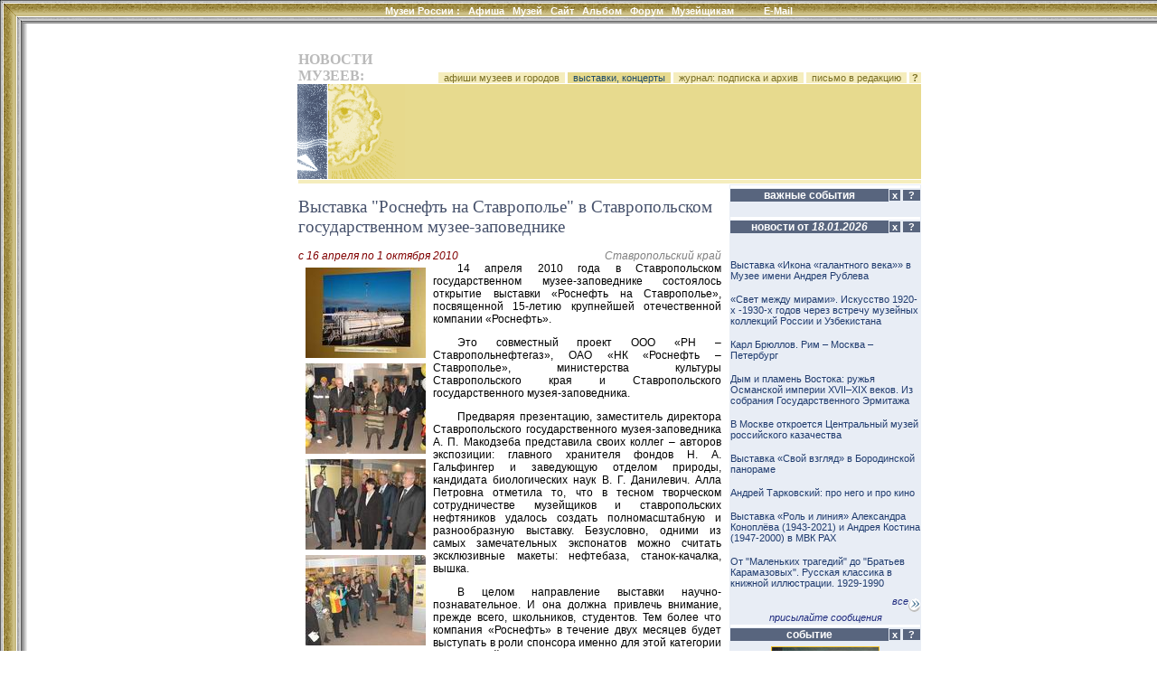

--- FILE ---
content_type: text/html; charset=windows-1251
request_url: http://ftp.museum.ru/N39746
body_size: 26254
content:

<html>
<head>
<title>Выставка "Роснефть на Ставрополье" в Ставропольском государственном музее-заповеднике</title>


<meta name="keywords" content="новости, события, афиша, открытие, выставка, выставки, открытия, музеи, музей, галерея, галереи, искусство, картина, художник, кремль, третьяковка, пушкинский, эрмитаж, культура, образование, российские, Музеи России, России, Россия, Москва, Петербург, Москвы, Петербурга, СССР">

<meta name="description" content="14 апреля 2010 года в Ставропольском государственном музее-заповеднике состоялось  открытие выставки «Роснефть на Ставрополье», посвященной 15-летию крупнейшей отечественной компании «Роснефть».  Э...">

<meta name="revisit-after" content="15 days">
<meta name="ROBOTS" content="ALL">

<LINK REL="stylesheet" TYPE="text/css" HREF="/INC/_global.css">
<LINK REL="stylesheet" TYPE="text/css" HREF="/NEWS/_local.css">
</head>

<BODY BGCOLOR="White" TEXT="Black" LINK="#1E4C6A" VLINK="#1E4C6A" ALINK="Maroon" background="/NEWS/img/Bg.gif" leftmargin=0 topmargin=0>

<span class=hide><span class=noprint>
<script language="JavaScript"><!--
d=document;a='';a+=';r='+escape(d.referrer)
js=10//--></script><script language="JavaScript1.1"><!--
a+=';j='+navigator.javaEnabled()
js=11//--></script><script language="JavaScript1.2"><!--
s=screen;a+=';s='+s.width+'*'+s.height+';d='+(s.colorDepth?s.colorDepth:s.pixelDepth)
js=12//--></script><script language="JavaScript1.3"><!--
js=13//--></script><script language="JavaScript"><!--
d.write('<img src="http://top.list.ru/counter?id=4640;js='+js+a+';rand='+Math.random()+'">')//--></script><noscript><img src="http://top.list.ru/counter?js=na;id=4640"></noscript>
<script language="JavaScript"><!--
document.write('<img src="http://counter.yadro.ru/hit?r'+
escape(document.referrer)+((typeof(screen)=='undefined')?'':
';s'+screen.width+'*'+screen.height+'*'+(screen.colorDepth?
screen.colorDepth:screen.pixelDepth))+';'+Math.random()+
'" width=1 height=1>')//--></script>

</span></span>

<style media="screen">.hide{display:none;}</style>
<style media="print">.noprint{display:none;} #print{display:inline;}</style>
<div id="mrMenu"><table width="100%" height=25 border=0 cellspacing=0 cellpadding=0 align="center">
<tr class=tMenuBg>
	<td background="/news/img/mCorn.gif"><img src="/img/nbsp.gif" width=25></td>
	<td NOWRAP width="100%" ALIGN="CENTER" VALIGN="TOP" background="/news/img/mBg.gif"><div class="vmenu">
		<noindex><span class=hide id=print>www.Museum.ru : </span></noindex>
		
		<A HREF="/" class=tMenu>Музеи России <b>:</b></A>  &nbsp;
		<A HREF="/News/" onmouseover="ShowMenu (menuNews,posMenuX(),posMenuY());" onmouseout="HideMenu ('menu'+menuNews);" class=tMenu>Афиша</A> &nbsp;
		<A HREF="/Mus/" onmouseover="ShowMenu (menuMus,posMenuX(),posMenuY());" onmouseout="HideMenu ('menu'+menuMus);" class=tMenu>Музей</A> &nbsp;
		<A HREF="/Web/" onmouseover="ShowMenu (menuWeb,posMenuX(),posMenuY());" onmouseout="HideMenu ('menu'+menuWeb);" class=tMenu>Сайт</A> &nbsp;
		<A HREF="/Alb/" onmouseover="ShowMenu (menuAlbum,posMenuX(),posMenuY());" onmouseout="HideMenu ('menu'+menuAlbum);" class=tMenu>Альбом</A> &nbsp;
		
		<A HREF="/Forum/" onmouseover="ShowMenu (menuForum,posMenuX(),posMenuY());" onmouseout="HideMenu ('menu'+menuForum);" class=tMenu>Форум</A> &nbsp;
		<A HREF="/Prof/" onmouseover="ShowMenu (menuProf,posMenuX(),posMenuY());" onmouseout="HideMenu ('menu'+menuProf);" class=tMenu>Музейщикам</A> &nbsp; &nbsp; &nbsp; &nbsp; &nbsp;
		<noindex>
		
		<A href="mailto:news@museum.ru?subject=mail" class=tMenu>E-Mail</A>&nbsp;
		
		</noindex>
		
	</div></td>
</tr><tr>
	<td></td><td>
		<table width=100% cellspacing=0 style="border:0;filter:shadow(color=888888, Direction=180, Strength=5)"><td style="border-top:#888888 solid 1px;">&nbsp;</td></table>
	</td>
</tr></table></div>

<SCRIPT LANGUAGE="Javascript" TYPE="text/javascript" SRC="/INC/_static.js"></SCRIPT>

<CENTER><br>
<TABLE WIDTH=725 CELLSPACING=0 CELLPADDING=0 BORDER=0 style="margin-left:30px">
<TR>
	<TD WIDTH=1 valign="top" align="right" NOWRAP 0 rowspan="12"><img src="/img/nbsp.gif" width=1 height=1>
    
    
    </TD>
	<TD WIDTH=38 NOWRAP><img src="/img/nbsp.gif" width=1 height=1 border=0></TD>
	<TD WIDTH=118 NOWRAP><img src="/img/nbsp.gif" width=1 height=1 border=0></TD>
	<TD WIDTH=350 NOWRAP><img src="/img/nbsp.gif" width=1 height=1 border=0></TD>
	<TD WIDTH=9 NOWRAP><img src="/img/nbsp.gif" width=1 height=1 border=0></TD>
	<TD WIDTH=210 NOWRAP><img src="/img/nbsp.gif" width=1 height=1 border=0></TD>
</TR><TR>


	<TD></TD><TD COLSPAN=4>
		<table width="100%" border=0 cellspacing=0 cellpadding=0>
			<td><font class="mainhead">НОВОСТИ МУЗЕЕВ:</font></td>
			<td align="right" valign="bottom" nowrap>
				<a href="/news/afisha.asp" class="lMenu">&nbsp; афиши музеев и городов  &nbsp;</a>
				<a href="/news/news.asp" class="lBar">&nbsp; выставки, концерты &nbsp;</a>
				<a href="/news/subscribe.asp" class="lMenu">&nbsp; журнал: подписка и архив &nbsp;</a>
				<a href="mailto:news@museum.ru" class="lMenu">&nbsp; письмо в редакцию &nbsp;</a>
				<a href=/ onClick="openHelp('News'); return false;" style="cursor:help" class="lMenu">&nbsp;<b>?</b>&nbsp;</a>
			</td>
		</table>
	</TD>
</TR>



<TR>

	<TD COLSPAN=2 ALIGN="RIGHT"><img src="/news/img/logoA.gif" width=46 height=105 border=0><img src="img/nbsp.gif" width=1 height=105 border=0><img src="/news/img/logoB.gif" width=85 height=105 border=0></TD>
	<TD COLSPAN=2 CLASS="lBar">


	</TD>
	<TD CLASS="lBar" ALIGN="CENTER">
		
	</TD>
</TR>



<TR>
	<TD COLSPAN=5><img src="/img/nbsp.gif"></TD>
</TR><TR>
	<TD></TD>
	<TD COLSPAN=4 CLASS="lBar2" ALIGN="CENTER"><img src="/img/nbsp.gif" height=4></TD>
</TR><TR>
	<TD COLSPAN=5><img src="/img/nbsp.gif"></TD>
</TR><TR>
	<TD></TD>
	<TD COLSPAN=2 VALIGN="TOP" id="N_Body">
<br><div class="headblock">Выставка "Роснефть на Ставрополье" в Ставропольском государственном музее-заповеднике</div><br><table width="100%" cellpadding=0 cellspacing=0><td><span class=date>c 16 апреля по 1 октября 2010</span></td><td align="right" style="color:gray;"><i>Ставропольский край</i></td></table><table width="100%" cellpadding=0 cellspacing=0><td><table align="left"><td align="center"><a href="/alb/image.asp?49662" onClick="return ShowImg('/imgB.asp?49662')"><img src="/img.asp?49662" hspace=5 vspace=3 alt="Выставка ''Роснефть'' в Ставропольском государственном музее-заповеднике" title="Выставка ''Роснефть'' в Ставропольском государственном музее-заповеднике" border=0></a><br><a href="/alb/image.asp?49663" onClick="return ShowImg('/imgB.asp?49663')"><img src="/img.asp?49663" hspace=5 vspace=3 alt="Выставка ''Роснефть на Ставрополье'' в Ставропольском государственном музее-заповеднике" title="Выставка ''Роснефть на Ставрополье'' в Ставропольском государственном музее-заповеднике" border=0></a><br><a href="/alb/image.asp?49664" onClick="return ShowImg('/imgB.asp?49664')"><img src="/img.asp?49664" hspace=5 vspace=3 alt="Выставка ''Роснефть на Ставрополье'' в Ставропольском государственном музее-заповеднике" title="Выставка ''Роснефть на Ставрополье'' в Ставропольском государственном музее-заповеднике" border=0></a><br><a href="/alb/image.asp?49665" onClick="return ShowImg('/imgB.asp?49665')"><img src="/img.asp?49665" hspace=5 vspace=3 alt="Выставка ''Роснефть на Ставрополье'' в Ставропольском государственном музее-заповеднике" title="Выставка ''Роснефть на Ставрополье'' в Ставропольском государственном музее-заповеднике" border=0></a><br><a href="/alb/image.asp?49666" onClick="return ShowImg('/imgB.asp?49666')"><img src="/img.asp?49666" hspace=5 vspace=3 alt="Выставка ''Роснефть на Ставрополье'' в Ставропольском государственном музее-заповеднике" title="Выставка ''Роснефть на Ставрополье'' в Ставропольском государственном музее-заповеднике" border=0></a><br></td></table><div class="textblock">14 апреля 2010 года в Ставропольском государственном музее-заповеднике состоялось  открытие выставки «Роснефть на Ставрополье», посвященной 15-летию крупнейшей отечественной компании «Роснефть». <p>Это совместный проект ООО «РН – Ставропольнефтегаз», ОАО «НК «Роснефть – Ставрополье», министерства культуры Ставропольского края и Ставропольского государственного музея-заповедника. <p>Предваряя презентацию, заместитель директора Ставропольского государственного музея-заповедника А. П. Макодзеба представила своих коллег – авторов экспозиции: главного хранителя фондов Н. А. Гальфингер и заведующую отделом природы, кандидата биологических наук В. Г. Данилевич. Алла Петровна отметила то, что в тесном творческом сотрудничестве музейщиков и ставропольских нефтяников удалось создать полномасштабную и разнообразную выставку. Безусловно, одними из самых замечательных экспонатов можно считать эксклюзивные макеты: нефтебаза, станок-качалка, вышка. <p>В целом направление выставки научно-познавательное. И она должна привлечь внимание, прежде всего, школьников, студентов. Тем более что компания «Роснефть» в течение двух месяцев будет выступать в роли спонсора именно для этой категории посетителей Ставропольского государственного музея-заповедника. Причем это позволит детям, подросткам, юношам и девушкам, получив в кассе билет со штампом «Роснефть» не только побывать на юбилейной отраслевой выставке, но и в других отделах музея, включая экспозицию, посвященную 65-летию Победы в Великой Отечественной войне – «Дорога к Победе». <p>А на презентации выставки присутствовали представители двух дочерних обществ, занимающихся  добычей и реализацией нефтепродуктов, разных возрастов и специальностей и, конечно же, ветераны. <p>Затем слово было предоставлено генеральному директору ООО «РН – Ставропольнефтегаз» Ю. М. Самсонову. Он обратился к истории, к далеким 50-м годам прошлого столетия, когда зарождалась нефтяная промышленность на Ставрополье. Юрий Михайлович подчеркнул: «Без прошлого нет будущего, нет тех колоссальных успехов, достигнутых, собственно, за последние 10 лет. Огладываться назад, знать свои истоки необходимо, особенно молодым труженикам». <p>Все присутствующие с большим удовольствием приняли участие в экскурсии по выставке, которую провела ее автор Н. А. Гальфингер. <p>Завершило мероприятие выступление заместителя директора ОАО «НК «Роснефть – Ставрополье» Н. В. Кулешова. Он говорил о преемственности поколений, что служит гарантом стабильности в столь важной для экономики отрасли, о победах и достижениях своих коллег, бонусных программах, которые также представлены на понравившейся ему выставке. <p>С экспозицией «Роснефть на Ставрополье» можно будет знакомиться до сентября этого года. <p></div></td></table><div style="text-align:right;color:#A0A0A0;">www.museum.ru/N39746<br><a href="/FN39746"><i><b>Ваше мнение &raquo;&raquo;</b></i></a></div><br><table><tr><td align="right" valign="top"><i>&raquo;&raquo;</i></td><td><a href="/M1413"><b>Ставропольский государственный историко-культурный и природно-ландшафтный музей-заповедник им. Г.Н. Прозрителева и Г.К. Праве</b></a></td></tr><tr><td align="right" valign="top"><i>Адрес:</i></td><td>Ставропольский край, г. Ставрополь, ул. Дзержинского, 135 <!-- 45.044700, 41.968129 --></td></tr><tr><td align="right" valign="top"><i>Проезд:</i></td><td>Все виды городского транспорта до ост. "Площадь Ленина"</td></tr><tr><td align="right" valign="top"><i>Телефоны:</i></td><td>(8652) 26-42-23</td></tr><tr><td align="right" valign="top"><i>сайт:</i></td><td><a href=/ onMouseOver="href='ht'+'tp://www.stavmuseum.ru/';" target="_blank">www.stavmuseum.ru/<img src="/img/arrOut.gif" border=0></a></td></tr><tr><td align="right" valign="top"><i>EMail:</i></td><td><script>eMail('stav-museum','yandex.ru','');</script></td></tr></table><br><br><b>Смотрите также:</b><br>&nbsp; &nbsp; &middot; афишу: <a href="http://www.museum.ru/news/afisha.asp?where=museum&object=M1413">музея</a>, <a href="http://www.museum.ru/news/afisha.asp?where=addres&words=Ставрополь">города</a>, <a href="http://www.museum.ru/news/afisha.asp?where=museum&region=8">региона</a><br>&nbsp; &nbsp; &middot; актуальные: <a href="http://www.museum.ru/news/news.asp?where=event&Rubric=0">мемориальные</a>, <a href="http://www.museum.ru/news/news.asp?where=event&Type=0">выставки</a><br>
<br>

	</TD><TD></TD><TD VALIGN="TOP" class="bgc">


<table width=210 border=0 cellspacing=1 cellpadding=0>
<tr><td colspan=2 height=3 class="hdrl" ></td></tr>
<tr>
	<td width=175 align=center nowrap class=hdr>важные события</td>
	<td nowrap>
	<script>Column=0</script><a href="/" onClick="if(c256.style.display==''){this.innerHTML='&nbsp;&raquo;&nbsp;'; c256.style.display='none'; Column|=256; document.cookie='Column='+Column+'; path=/';} else {this.innerHTML='&nbsp;x&nbsp;'; c256.style.display=''; Column&=-257; document.cookie='Column='+Column+'; path=/';} return false;" class="hdrQ">&nbsp;x&nbsp;</a>
	<a href="/" onClick="openHelp('hotnews'); return false;" class="hdrQ">&nbsp; ? &nbsp;</a>
	</td>
</tr>

<tr>
	<td colspan=2>
		<div id="c256">
			<div align="left" id="dID" style=""><br>

			</div>
		</div>
	</td>
</tr>

</table>

<table width=210 border=0 cellspacing=1 cellpadding=0>
<tr><td colspan=2 height=3 class="hdrl"></td></tr>
<tr>
	<td width=175 align=center nowrap class=hdr>новости от <i>18.01.2026</i></td>
	<td nowrap>
	<script>Column=0</script><a href=/ onClick="if(c1.style.display==''){this.innerHTML='&nbsp;&raquo;&nbsp;'; c1.style.display='none'; Column|=1; document.cookie='Column='+Column+'; path=/';} else {this.innerHTML='&nbsp;x&nbsp;'; c1.style.display=''; Column&=-2; document.cookie='Column='+Column+'; path=/';} return false;" class="hdrQ">&nbsp;x&nbsp;</a>
	<a href=/ onClick="openHelp('hotnews'); return false;" class="hdrQ">&nbsp; ? &nbsp;</a>
	</td>
</tr>

<tr>
	<td colspan=2>
		<div id="c1">
			<div align="left" id="dID" style="height:400px;overflow:scroll;overflow-X:hidden;"><br><br>
<a href="/N87050" class=lst>Выставка «Икона «галантного века»» в Музее имени Андрея Рублева</a><br><br>
<a href="/N87039" class=lst>«Свет между мирами». Искусство 1920-х -1930-х годов через встречу музейных коллекций России и Узбекистана</a><br><br>
<a href="/N87018" class=lst>Карл Брюллов. Рим – Москва – Петербург</a><br><br>
<a href="/N87024" class=lst>Дым и пламень Востока: ружья Османской империи XVII–XIX веков. Из собрания Государственного Эрмитажа</a><br><br>
<a href="/N87045" class=lst>В Москве откроется Центральный музей российского казачества</a><br><br>
<a href="/N87047" class=lst>Выставка «Свой взгляд» в Бородинской панораме</a><br><br>
<a href="/N87046" class=lst>Андрей Тарковский: про него и про кино</a><br><br>
<a href="/N87048" class=lst>Выставка «Роль и линия» Александра Коноплёва (1943-2021) и Андрея Костина (1947-2000) в МВК РАХ</a><br><br>
<a href="/N87042" class=lst>От "Маленьких трагедий" до "Братьев Карамазовых". Русская классика в книжной иллюстрации. 1929-1990</a><br><br>
<a href="/N87013" class=lst>Выставка «Елизавета Кругликова и вокруг» в Третьяковской галерее</a><br><br>
<a href="/N87017" class=lst>Борис Мессерер. Калейдоскоп времени</a><br><br>
<a href="/N87040" class=lst>Новый музыкальный фестиваль "ИЮНостЬ" в Музее музыки</a><br><br>
<a href="/N87014" class=lst>Летний фестиваль-интенсив «Алгоритмы познания» в Центре современного искусства AZ/ART</a><br><br>
<a href="/N87036" class=lst>Выставка "Машины эмпатии" в Западном павильоне Михайловского замка</a><br><br>
<a href="/N87025" class=lst>Новый сезон в Мастерской Эдуарда Штейнберга в Тарусе</a><br><br>
<a href="/N87035" class=lst>«Полосатое совершенство»: амурские тигры и другие обитатели Приморского края в работах художников</a><br><br>
<a href="/N87026" class=lst>Горизонт событий. Выставка авторского стекла Анны Бутиной</a><br><br>
<a href="/N87029" class=lst>Николай Шалаев "Остановленное мгновение"</a><br><br>

			<br>
			</div>
			<div align="right"><a href="/News/" class=lnk>все<img src="/img/arrMore.gif" border=0 align="middle"></a></div>
			<div align="center"><a href="/News/add.asp" class=lnk>присылайте сообщения</a></div>
		</div>
	</td>
</tr>

</table>
<table width=210 border=0 cellspacing=1 cellpadding=0>
<tr><td colspan=2 height=3 class="hdrl"></td></tr>
<tr>
	<td width=175 align="center" nowrap><div class="hdr">событие</div></td>
	<td nowrap>
	<script>Column=0</script><a href=/ onClick="if(c2.style.display==''){this.innerHTML='&nbsp;&raquo;&nbsp;'; c2.style.display='none'; Column|=2; document.cookie='Column='+Column+'; path=/';} else {this.innerHTML='&nbsp;x&nbsp;'; c2.style.display=''; Column&=-3; document.cookie='Column='+Column+'; path=/';} return false;" class="hdrQ">&nbsp;x&nbsp;</a>
	<a href="/" onClick="openHelp('hotnews'); return false;" class="hdrQ">&nbsp; ? &nbsp;</a>
	</td>
</tr>

<script>function chWidth (t) {if (t.width>200) t.width=200; return false;}</script>
<tr>
	<td colspan="2" align="center" valign="top">
	<div id="c2">

			<a href="/N87013"><img name="NewsImg" style="margin:5px 0; border:1px solid #f1c025;" src="/img.asp?146895" hspace=0  title="Выставка «Елизавета Кругликова и вокруг» в Третьяковской галерее" onload="return chWidth (event.srcElement);"><br clear="all">
			открыть</a>	| <a href="/" onClick="return openIMG('/imgB.asp?146895')">увеличить</a> | <a href="/" onclick="return openPuzzle ('/imgB.asp?146895');">пазл</a>

	</div>
	</td>
</tr>

</table>
<table width=210 border=0 cellspacing=1 cellpadding=0>
<tr><td colspan=2 height=3 class="hdrl"></td></tr>
<tr>
	<td width=190 align="center" nowrap><div class="hdr">музеи-партнеры Москва</div></td>
	<td nowrap>
	<a href=/ onClick="openHelp('topmus'); return false;" class="hdrQ">&nbsp; ? &nbsp;</a>
	</td>
</tr>
<tr>
	<td colspan=2>
		<div id="c2"><a href="/M414#news" class="lst">Исторический музей</a><br><a href="/M296#news" class="lst">Музей изобразительных искусств им. А.С.Пушкина</a><br><a href="/M287#news" class="lst">Музеи Московского Кремля</a><br><a href="/M281#news" class="lst">Третьяковская галерея</a><br><a href="/M291#news" class="lst">Государственный музей А.С.Пушкина</a><br><a href="/M2631#news" class="lst">Московский музей современного искусства</a><br><a href="/M285#news" class="lst">Дарвиновский музей</a><br><a href="/M388#news" class="lst">Музей современной истории России</a><br><a href="/M303#news" class="lst">Политехнический музей</a><br><a href="/M304#news" class="lst">Коломенское</a><br><a href="/M276#news" class="lst">Музей декоративно-прикладного искусства</a><br><a href="/M297#news" class="lst">Музей Востока</a><br><a href="/M2640#news" class="lst">Российская академия художеств</a><br><a href="/M286#news" class="lst">Царицыно</a><br><a href="/M283#news" class="lst">Биологический музей им. К. А. Тимирязева</a><br><a href="/M416#news" class="lst">Палеонтологический музей</a><br><a href="/M346#news" class="lst">Музей Вооруженных Сил</a><br><a href="/M421#news" class="lst">Музей Великой Отечественной войны</a><br><a href="/M306#news" class="lst">Театральный музей им. А. А. Бахрушина</a><br><a href="/M325#news" class="lst">Музей имени Н.К. Рериха</a><br><a href="/M2637#news" class="lst">Музейно-выставочный комплекс школы С. Андрияки</a><br><a href="/M1866#news" class="lst">Центральный дом художника</a><br>
		</div>
	</td>
</tr>
</table>

<table width=210 border=0 cellspacing=1 cellpadding=0>
<tr><td colspan=2 height=3 class="hdrl"></td></tr>
<tr>
	<td width=190 align="center" nowrap><div class="hdr">музеи-партнеры Санкт-Петер...</div></td>
	<td nowrap>
	<a href=/ onClick="openHelp('topmus'); return false;" class="hdrQ">&nbsp; ? &nbsp;</a>
	</td>
</tr>
<tr>
	<td colspan=2>
		<div id="c2"><a href="/M117#news" class="lst">Русский музей</a><br><a href="/M145#news" class="lst">Кунсткамера</a><br><a href="/M116#news" class="lst">Исаакиевский собор</a><br><a href="/M127#news" class="lst">Музей Ахматовой в Фонтанном доме</a><br><a href="/M118#news" class="lst">Павловск</a><br><a href="/M148#news" class="lst">Санкт-Петербургский музей театрального и музыкального искусства</a><br><a href="/M101#news" class="lst">Всероссийский музей А. С. Пушкина</a><br><a href="/M152#news" class="lst">Военно-исторический музей</a><br><a href="/M166#news" class="lst">Музей Академии Художеств</a><br><a href="/M113#news" class="lst">Музей истории религии</a><br><a href="/M147#news" class="lst">Этнографический музей</a><br><a href="/M114#news" class="lst">Музей политической истории России</a><br><a href="/M121#news" class="lst">Елагиноосторовский дворец-музей</a><br><a href="/M3015#news" class="lst">Государственный центр фотографии</a><br><a href="/M3051#news" class="lst">Музей истории фотографии</a><br><a href="/M149#news" class="lst">Выставочный зал Манеж</a><br><a href="/M2711#news" class="lst">Выставочный центр СПб Союза художников</a><br><a href="/M3063#news" class="lst">Выставочный зал "Смольный"</a><br>
		</div>
	</td>
</tr>
</table>

<table width=210 border=0 cellspacing=1 cellpadding=0>
<tr><td colspan=2 height=3 class="hdrl"></td></tr>
<tr>
	<td width=190 align="center" nowrap><div class="hdr">музеи-партнеры Россия</div></td>
	<td nowrap>
	<a href=/ onClick="openHelp('topmus'); return false;" class="hdrQ">&nbsp; ? &nbsp;</a>
	</td>
</tr>
<tr>
	<td colspan=2>
		<div id="c2"><a href="/M1299#news" class="lst">Национальный музей Республики Татарстан</a><br><a href="/M1505#news" class="lst">Музей Пушкина "Михайловское"</a><br><a href="/M879#news" class="lst">Саратовский областной музей краеведения</a><br><a href="/M1453#news" class="lst">Саратовский музей им. А. Н. Радищева</a><br><a href="/M1008#news" class="lst">Музей мирового океана</a><br><a href="/M590#news" class="lst">Рязанский музей-заповедник</a><br><a href="/M1641#news" class="lst">Русский музей фотографии</a><br><a href="/M1590#news" class="lst">Рыбинский музей-заповедник</a><br><a href="/M561#news" class="lst">Владимиро-Суздальский музей-заповедник</a><br><a href="/M1234#news" class="lst">Музей-заповедник "Кижи"</a><br><a href="/M531#news" class="lst">Музей Л. Н. Толстого "Ясная Поляна"</a><br><a href="/M603#news" class="lst">Музей-заповедник "Куликово поле"</a><br><a href="/M1467#news" class="lst">Волгоградский музей изобразительных искусств</a><br><a href="/M1466#news" class="lst">Переславль-Залесский музей-заповедник</a><br><a href="/M1592#news" class="lst">Ярославский художественный музей</a><br><a href="/M1855#news" class="lst">Ярославский музей-заповедник</a><br><a href="/M1973#news" class="lst">Музей истории г. Ярославля</a><br><a href="/M1446#news" class="lst">Краснодарский художественный музей им. Ф.А.Коваленко</a><br><a href="/M1094#news" class="lst">Краеведческий музей г. Тольятти</a><br><a href="/M2620#news" class="lst">Фотографический музей "Дом Метенкова"</a><br><a href="/M1323#news" class="lst">Музей истории и культуры г. Воткинска</a><br><a href="/M1142#news" class="lst">Читинский краеведческий музей им. А. К. Кузнецова</a><br><a href="/M1956#news" class="lst">Музей-заповедник М. А. Шолохова</a><br><a href="/M782#news" class="lst">Киририлло-Белозерский музей-заповедник</a><br><a href="/M1388#news" class="lst">Красноярский музейный центр</a><br><a href="/M1041#news" class="lst">Музей-заповедник "Родина Ленина"</a><br>
		</div>
	</td>
</tr>
</table>

<table width=210 border=0 cellspacing=1 cellpadding=0>
<tr><td colspan=2 height=3 class="hdrl"></td></tr>
<tr>
	<td width=175 align="center" nowrap><div class="hdr">сайт дня</div></td>
	<td nowrap>
	<script>Column=0</script><a href=/ onClick="if(c16.style.display==''){this.innerHTML='&nbsp;&raquo;&nbsp;'; c16.style.display='none'; Column|=16; document.cookie='Column='+Column+'; path=/';} else {this.innerHTML='&nbsp;x&nbsp;'; c16.style.display=''; Column&=-17; document.cookie='Column='+Column+'; path=/';} return false;" class="hdrQ">&nbsp;x&nbsp;</a>
	<a href=/ onClick="openHelp('siteOFday'); return false;" class="hdrQ">&nbsp; ? &nbsp;</a>
	</td>
</tr><tr>
	<td colspan="2" align="center">
		<div id="c16">
		<a href="/W1726"><img src="/img.asp?63371" width=170 border=0 title="Республиканский музей боевой славы"></a><br>
		<a href="/web/top.asp?by=daily">другие<img src="/img/arrMore.gif" border=0 align="middle"></a>
		</div>
	</td>
</tr>
</table>
<table width=210 border=0 cellspacing=1 cellpadding=0>
<tr><td colspan=2 height=3 class="hdrl"></td></tr>
<tr>
	<td width=175 align="center" nowrap><div class="hdr">тема недели</div></td>
	<td nowrap>
	<script>Column=0</script><a href=/ onClick="if(c32.style.display==''){this.innerHTML='&nbsp;&raquo;&nbsp;'; c32.style.display='none'; Column|=32; document.cookie='Column='+Column+'; path=/';} else {this.innerHTML='&nbsp;x&nbsp;'; c32.style.display=''; Column&=-33; document.cookie='Column='+Column+'; path=/';} return false;" class="hdrQ">&nbsp;x&nbsp;</a>
	<a href=/ onClick="openHelp('weekTheme'); return false;" class="hdrQ">&nbsp; ? &nbsp;</a>
	</td>
</tr><tr>
	<td colspan=2>
		<div id="c32"><a href="/F92t3823" class="lst"><B>Юбилей - беда или праздник?</B><BR><div style="text-decoration:none;text-indent:20px;text-align:justify;">Почти каждый год у какого-нибудь музея бывает юбилей. Как Вы относитесь к подобным мероприятиям? Кто-то из посетителей почувствовал праздник в год 200-летия Музеев Кремля? 150-летия Третьяковской галереи?110-ле...</div></div>
	</td>
</tr>
</table><!--1350393149480--><div id='l4NJ_1350393149480'></div>

	</TD>
</TR>



<TR><TD COLSPAN=5><img src="img/nbsp.gif" width=1 height=8 border=0></TD>
</TR><TR>
	<TD COLSPAN=5 ALIGN="CENTER">

<script src="http://www.google-analytics.com/urchin.js" type="text/javascript">
</script>
<script type="text/javascript">
_uacct = "UA-364392-1";
urchinTracker();
</script>


<br><br>
<div class="cprt">
	при полном или частичном использовании материалов <a href="/" onClick="location.href='ht'+'tp://srv.museum.ru/default.asp?prg=LINK#link';return false;">активная ссылка</a> на "<a href="http://www.museum.ru/">Музеи России</a>" обязательна<br><br>
	<a href="/" onClick="return openHelp('copyright');" class=cprt>Copyright (c) 1996-2026 Museum.ru</a><br>
	
</div><br>

	</TD>
</TR>
</TABLE>
</body>
</html>
